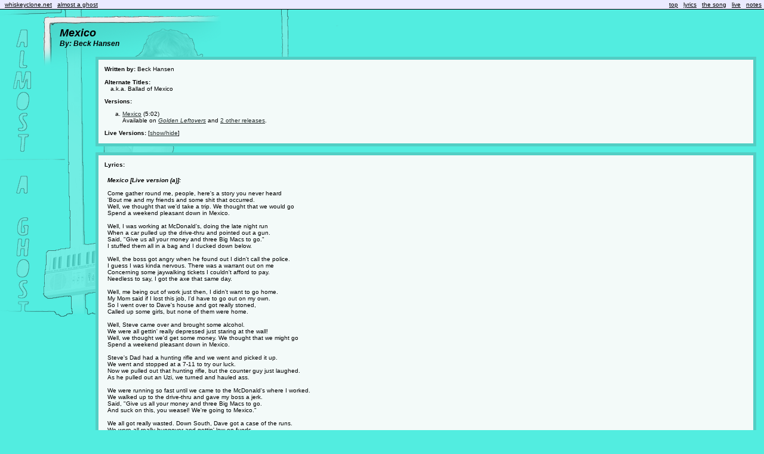

--- FILE ---
content_type: text/html; charset=UTF-8
request_url: https://whiskeyclone.net/ghost/songinfo.php?songID=187
body_size: 6470
content:

<!DOCTYPE html PUBLIC "-//W3C//DTD XHTML 1.0 Transitional//EN" "http://www.w3.org/TR/xhtml1/DTD/xhtml1-transitional.dtd">

<html>

<head>

	<!--
	Content by Vinod Shankar.
	Random lyric generator by McP.
	-->

	<title>Beck Song Information - Mexico</title>

	<meta http-equiv="Content-Type" content="text/html; charset=iso-8859-1"/>
	<meta name="Author" content="Vinod Shankar"/>
	<meta name="keywords" content="whiskeyclone, Beck, Beck Hansen, Bek, Bek Hansen, Beck Campbell, Beck David Campbell, Bek Campbell, Bek David Campbell, song, songs, setlist, music, discography, diskobox"/>

	<style type="text/css">

		html,body {
			font-family: Verdana, Arial, Helvetica, sans-serif;
			font-size: 10px;
			margin: 0px 0px 0px 0px;
			padding: 0px 0px 0px 0px;
			background-color: #52ede0;
			background-image: url(images/background.png);
			background-attachment: fixed;
			background-repeat: no-repeat;
		}

		a, a:link{
			color: #273130;
		}

		a:visited{
			color: #445554;
		}

		a:hover, a:active{
			color: #648D8A;
		}

		li {
			margin-top: 10px;
		}

		p {
			margin-top: 0px;
		}

		ol {
			margin-bottom: 0px;
		}

		.bold {
			font-weight: bold;
		}

		.box {
			padding: 10px 10px 10px 10px;
			margin: 0px auto 0px auto;
			border: 5px solid #52CEC4;
			clear: both;
			background-color: #F3FAF9;
			width: 85%;
			float: right;
			position: relative;
			top: 10px;
			z-index: 2;
		}

		.creditsBox, .availableBox {
			display: none;
			margin-left: 10px;
		}

		.highlight {
			font-size: 30px;
		}

		.indent {
			padding: 0px 0px 0px 20px;
			margin: 0px 0px 10px 0px;
		}

		.italic {
			font-style: italic;
		}

		.lyrics {
			float: left;

			width: 100%;
			padding: 15px 5px 5px 5px;
			margin: 0px 10px 0px 0px;
		}

		.spacer {
			height: 10px;
			width: 100%;
			float: right;
			clear: both;
		}

		.versions {
			padding-right: 20px;
		}

		.versionCredits, .alternateTitles, .concertDates {
			padding-left: 10px;
		}

		.versionList {
			padding: 0px 0px 0px 0px;
			margin: 0px 0px 0px 0px;
		}

		#container {
			margin: 0px auto 0px 0px;
			width: 99%;
		}

		#firstBox {
			padding: 10px 10px 0px 10px;
		}

		#infoNav {
			position: fixed;
			width: 100%;
			background-color: #eaeaff;
			border-bottom: 1px solid #000000;
			padding: 2px 2px 2px 2px;
			z-index: 10;
		}

		#infoNav a {
			color: #000000;
		}

		#navLeft {
			text-align: left;
			float: left;
		}

		#navRight {
			text-align: right;
			float: right;
		}

		#pics {
			float: right;
			padding-bottom: 10px;
		}

		#song {
			background-image: url(images/title-back.png);
			background-repeat: no-repeat;
			width: 300px;
			height: 122px;
			width: 80%;
			position: absolute;
			top: 25px;
			left: 70px;
			z-index: 1;
		}

		#title, #writer {
			color: #000000;
			font-size: 18px;
			text-align: left;
			padding: 0px 10px 0px 10px;
			font-weight: bolder;
			font-style: italic;
			position: relative;
			top: 20px;
			left: 20px;
		}

		.versionName {
			padding: 0px 0px 0px 30px;
			margin: 0px 0px 10px 0px;
						list-style-type: lower-alpha;
						list-style-position: outside;
		}

		#writer {
			font-size: 12px;
		}

		#liveVersions, #unofficialVersions {
			display: none;
			margin-bottom: 0px;
			padding-bottom: 0px;
		}

	</style>

	<!--
	I got this toggle script from someone on the web, but I can't remember who. Thanks
	to whomever it was.
	-->

	<script type="text/javascript">
		<!--
		function toggle_detail(id){
			if (document.all){
				if(document.all[id].style.display == 'none' || document.all[id].style.display == ''){
					document.all[id].style.display = 'block';
				} else {
					document.all[id].style.display = 'none';
				}
			} else if (document.getElementById){
				if(document.getElementById(id).style.display == 'none' || document.getElementById(id).style.display == ''){
					document.getElementById(id).style.display = 'block';
				} else {
					document.getElementById(id).style.display = 'none';
				}
			}
		}
		-->
	</script>

</head>

<body>

	<div id="infoNav">
		<div id="navLeft">
			&nbsp; <a href="../index.php">whiskeyclone.net</a>
			&nbsp; <a href="index.php">almost a ghost</a>
			&nbsp;
		</div>
		<div id="navRight">
			&nbsp; <a href="#top">top</a> &nbsp;
			 <a href="#lyrics">lyrics</a> &nbsp; <a href="#thesong">the song</a> &nbsp; <a href="#live">live</a> &nbsp; <a href="#notes">notes</a> &nbsp;		</div>
	</div>

	<a name="top"> </a>
	<div style="height: 85px">&nbsp;</div>

	<div id="song">
		<div id="title">Mexico</div>
		<div id="writer">By: Beck Hansen</div>	</div>

	<div id="container">

		<div id="firstBox" class="box">

		<div id="credits"><span class="bold">Written by:</span> Beck Hansen<br/><br/></div><div id="titles"><span class="bold">Alternate Titles:</span><br/><p class="alternateTitles">a.k.a. Ballad of Mexico</p></div><div class="versions"><span class="bold">Versions:</span><ol class="versionName"><div style="width: 47%; float: left;"><li><a href="songinfo.php?songID=187&amp;versionID=2">Mexico</a> (5:02)<br/>Available on <i><a href="http://www.whiskeyclone.net/disco/releaseinfo.php?discoID=172">Golden Leftovers</a></i> and <a href="javascript:toggle_detail('available2');">2 other releases</a>.<div class="availableBox" id="available2"><i><a href="http://www.whiskeyclone.net/disco/releaseinfo.php?discoID=173">Don't Get Bent Out Of Shape</a></i><br/><i><a href="http://www.whiskeyclone.net/disco/releaseinfo.php?discoID=5">Fresh Meat + Old Slabs</a></i><br/></div></li></div><div style="width: 3%; float: left;">&nbsp;</div><div style="width: 47%; float: right"></div><div style="clear: both"/></ol></div><div class="versions"><span class="bold">Live Versions:</span> [<a href="javascript:toggle_detail('liveVersions');">show/hide</a>]<ol class="versionName" id="liveVersions"><div style="width: 47%; float: left;"><li><a href="songinfo.php?songID=187&amp;versionID=1">Mexico</a> (5:15)<br/>Available on <i><a href="http://www.whiskeyclone.net/disco/releaseinfo.php?discoID=178">The History Of Beck: A Selection Of His Non-DGC Work</a></i> and <a href="javascript:toggle_detail('available1');">3 other releases</a>.<div class="availableBox" id="available1"><i><a href="http://www.whiskeyclone.net/disco/releaseinfo.php?discoID=12">Mellow Gold Tour Sampler</a></i><br/><i><a href="http://www.whiskeyclone.net/disco/releaseinfo.php?discoID=69">Rare On Air Live Performances Vol. One</a></i><br/><i><a href="http://www.whiskeyclone.net/disco/releaseinfo.php?discoID=196">Un Hiver 95</a></i><br/></div></li></div><div style="width: 3%; float: left;">&nbsp;</div><div style="width: 47%; float: right"></div><div style="clear: both"/></ol></div>&nbsp;			<div style="clear: both; height: 1px;">&nbsp;</div>
		</div>
		<div class="spacer"><a name="lyrics"></a></div><div id="lyricsBox" class="box"> <span class="bold">Lyrics:</span><br/><div class="lyrics"><span class="italic" style="font-weight: bold">Mexico [Live version (a)]:</span><br/><br/>Come gather round me, people, here&#39;s a story  you never heard<br/>
&#39;Bout me and my friends and some shit that occurred.<br/>
Well, we thought that we&#39;d take a trip. We thought that we would  go<br/>
Spend a weekend pleasant down in Mexico.<br/>
<br/>
Well, I was working at McDonald&#39;s, doing the  late night run<br/>
When a car pulled up the drive-thru and pointed out a gun.<br/>
Said, &quot;Give us all your money and three Big Macs to go.&quot;<br/>
I stuffed them all in a bag and I ducked down below.<br/>
<br/>
Well, the boss got angry when he found out I  didn&#39;t call the police.<br/>
I guess I was kinda nervous. There was a warrant out on me<br/>
Concerning some jaywalking tickets I couldn&#39;t afford to pay.<br/>
Needless to say, I got the axe that same day.<br/>
<br/>
Well, me being out of work just then, I didn&#39;t  want to go home.<br/>
My Mom said if I lost this job, I&#39;d have to go out on my own.<br/>
So I went over to Dave&#39;s house and got really stoned,<br/>
Called up some girls, but none of them were home.<br/>
<br/>
Well, Steve came over and brought some alcohol.<br/>
We were all gettin&#39; really depressed just staring at the wall!<br/>
Well, we thought we&#39;d get some money. We thought that we might go<br/>
Spend a weekend pleasant down in Mexico.<br/>
<br/>
Steve&#39;s Dad had a hunting rifle and we went and  picked it up.<br/>
We went and stopped at a 7-11 to try our luck.<br/>
Now we pulled out that hunting rifle, but the counter guy just laughed.<br/>
As he pulled out an Uzi, we turned and hauled ass.<br/>
<br/>
We were running so fast until we came to the  McDonald&#39;s where I worked.<br/>
We walked up to the drive-thru and gave my boss a jerk.<br/>
Said, &quot;Give us all your money and three Big Macs to go.<br/>
And suck on this, you weasel! We&#39;re going to Mexico.&quot;<br/>
<br/>
We all got really wasted. Down South, Dave got  a case of the runs.<br/>
We were all really hungover and gettin&#39; low on funds.<br/>
Dave and Steve called their parents and took the bus back home.<br/>
Me, I got a job at McDonald&#39;s down in Mexico.</div></div><div class="spacer"><a name="thesong">&nbsp;</a></div><div id="infoBox" class="box"><span class="bold"><a name="thesong">The Song:</a></span><br/><br/>"Mexico" is one of Beck's finest early compositions. It's a little silly, but much of his young songwriting could be considered that. There are two popular versions: one from <span style="font-style: italic">Don't Get Bent Out Of Shape</span>, and the other a performance  from his first trip to KCRW on July 7, 1993. The amazing version from <span style="font-style: italic">Bent</span> was later also included on <span style="font-style: italic">Fresh Meat and Old Slabs</span>,  a bootleg tape of himself Beck made as a birthday gift for his mother.  (Somehow, this performance also ended up as an outtake for <span style="font-style: italic">Golden  Feelings</span>.) Beck's shout of "Come on in!" seems to  proceed all of them, implying it's all the same recording. The <span style="font-style: italic">Golden  Leftovers</span> version does seem to be a little longer, though I'm entirely clear why or how.<br/>
<br/>
The two versions are pretty much identical in arrangement, save for some negligible lyric edits for the radio. The terrific KCRW recording would be released officially a short while later on a KCRW compilation disc called <span style="font-style: italic">Rare On Air, Volume One</span>.<br/>
<br/>
Before the KCRW performance, Beck admits to having been a big fan of Woody Guthrie's, and says that this song "is coming from those old 'Come-all-ye' ballads, 'listen to my song'. They used to sing about hunting buffalo or digging coal. This is kind of like my version." And in fact, he uses the melody from Guthrie's "Buffalo Skinners" but tells a modern tale, rather than one about hunting buffalo. <br/>
<br/>
One of Beck's greatest talents, as I've said a lot on this site, is updating old-time folk and country with modern emotions and situations.  But above all that, "Mexico" is a lot of fun and a great story with an ironic twist ending.</div><div class="spacer"><a name="live">&nbsp;</a></div><div id="liveBox" class="box"><span class="bold"><a name="live">Live:</a></span><br/><br/>Played live 14 times: <div class="concertDates"><a href="http://www.whiskeyclone.net/hijacked/concertinfo.php?concertID=1">July 23, 1993</a><br/><a href="http://www.whiskeyclone.net/hijacked/concertinfo.php?concertID=13">March 30, 1994</a><br/><a href="http://www.whiskeyclone.net/hijacked/concertinfo.php?concertID=71">September 9, 1994</a><br/><a href="http://www.whiskeyclone.net/hijacked/concertinfo.php?concertID=108">December 5, 1994</a><br/><a href="http://www.whiskeyclone.net/hijacked/concertinfo.php?concertID=551">December 10, 1994</a><br/><a href="http://www.whiskeyclone.net/hijacked/concertinfo.php?concertID=126">July 15, 1995</a><br/><a href="http://www.whiskeyclone.net/hijacked/concertinfo.php?concertID=131">July 23, 1995</a><br/><a href="http://www.whiskeyclone.net/hijacked/concertinfo.php?concertID=665">September 12, 1995</a><br/><a href="http://www.whiskeyclone.net/hijacked/concertinfo.php?concertID=160">March 18, 1996</a><br/><a href="http://www.whiskeyclone.net/hijacked/concertinfo.php?concertID=161">March 19, 1996</a><br/>...and <a href="http://www.whiskeyclone.net/hijacked/results.php?column=songID&amp;criterion=187&amp;recorded=0">4 more</a>.</div><br/>Earliest known live version: <a href="http://www.whiskeyclone.net/hijacked/concertinfo.php?concertID=1">July 23, 1993</a><br/>Latest known live version: <a href="http://www.whiskeyclone.net/hijacked/concertinfo.php?concertID=705">April 22, 2003</a><br/><br/>We know of just 13 live versions of "Mexico," though I imagine there were a good amount in the early years that we do not know about.<br/>
<br/>
The song did make a few appearances in 1994. One early performance was on March 30, 1994, just a few weeks into the <span style="font-style: italic">Mellow Gold</span> tour. Beck opens his short set with it, after announcing to the audience that he had brought them some broccoli. Instead of being fired in  the song, Beck sang "Needless to say, I had to get some testosterone that day."<br/>
<br/>
A later, better version is on September 9, 1994. Beck's voice is really strong, but unfortunately he keeps being interrupted by a  crazed audience (later in the show, he kindly asks everyone to "settle down"). Because of this, Beck starts improvising lyrics, and  finally just gives up:<br/>
<blockquote><span style="font-style: italic">Come gather round me people, here's a story  you never heard<br/>
'Bout me and my friends and some things that did occur<br/>
We thought that we'd get some money, we thought that we might  go<br/>
[To the audience] <i>Watch out for the girls... don't rip their  shirts off... that's uncool</i><br/>
<br/>
Well, I was working at Safeway, doing the late night run<br/>
A man pulled up to the checkout and pulled a gun<br/>
Said give us all your money and three coupons to go<br/>
I stuffed 'em all in a bag and I ducked down below<br/>
<i>Geez, is this some sports event or something?</i><br/>
<br/>
Well, I walked up to the backstreet and I found a cardboard box<br/>
I put it in my hand and I filled it up with rocks<br/>
And I danced like a pansy, a friend with no fear<br/>
I was writin' down lyrics, I was looking for a beer<br/>
<br/>
I didn't want to go home, my Mom said if I lost the job, I'd have  to go out on my own<br/>
<i>Shit. I want to play something else...</i> </span></blockquote><br/>
<br/>
On March 18, 1996, Beck was opening a concert  for Sonic Youth in Holland. He was alone, with just a guitar and  a harmonica. Someone in the crowd shouts for "Mexico"  a few times after the first song, but Beck was wary, "I could  try to do that, but I don't think I remember all the verses. That one's kind of long-winded anyhow." A few songs later, Beck gave in, but after two pretty verses, Beck forgot the lyrics and  stated that he might finish the song later. Most artists wouldn't be serious, but yes! Later on in the show, he picked up where he left off, saying, "All right, this is chapter two.  I'm gonna lay it on you in increments. So where we left off, there  was just a robbery at McDonalds." He did the next three verses  (including one with the lines "So I went over to Dave's house and got really eclipsed / Called up some girls, but none of them had phones") before stopping, again saying he'll finish it later. His final three verses came later with no introduction, he  just finished the song. The counter guy has a "sausage link"  instead of an Uzi. <br/>
<br/>
A few days later, on March 21, 1996, he referred back to the epic three-part version: "I usually do it as a trilogy." (I wonder, were there many more this way?)  But after two verses and one line, he suddenly stopped. "That one's  too long," he explained. Beck always sounds determined <span style="font-style: italic">not</span>  to play "Mexico"!<br/>
<br/>
Beck regularly denied requests for the song after 1996.  The only other time I know about was when he played the song on April 22 2003. However, since Beck could no longer remember how it goes, a guy named Guillaume came up from the audience and sang it instead.  (!)</div><div class="spacer"><a name="notes">&nbsp;</a></div><div id="notesBox" class="box"><span class="bold"><a name="notes">Notes:</a></span><br/><ul>
<li>In the first published Beck interview (in Flipside Magazine,  1993), Beck summed up the song nicely, but also implied that he  wrote it about a trip to New Mexico. Of course, the interviewer  started it by saying "Tell me about that song about New Mexico,"  and Beck seems to just go with it. Beck&#39;s reply:<br/><br/>

<span style="font-style: italic">It?s about me and my friends. I?m working at McDonalds and  I get robbed so I lose my job. So I go over to my friends house  and we decide to get a shot gun and go rob a liquor store. We  end up at 7-11 and the store clerk pulls out a gun so we take  off. We then go to the McDonalds where I use to work, we rob it  and get a few burgers to go before heading off to New Mexico.  Then we total[ly] abuse ourselfs on substances and end up stranded  in New Mexico broke. My friends call their parents to wire them  some money to get back home. I end up having to go work at McDonalds,  stuck in New Mexico. It turns (the story of the song) into a vicious  circle.</span></li>

<li>In 1994, Beck was asked whether he ever worked at McDonald&#39;s.  His reply: "Mmm-hmm. Fast food is a total wank."</li>

<li>The first verse of Woody Guthrie&#39;s "Buffalo Skinners,"  from where Beck got the melody, is this:<br/><br/>

<span style="font-style: italic">Come all you old time cowboys and listen to my song<br/>
Please do not grow weary, I&#39;ll not detain you long<br/>
Concerning some wild cowboys who did agree to go<br/>
Spend the summer pleasant on the trail of the Buffalo</span></li>
</ul></div>
	</div>

	<div class="spacer">&nbsp;</div>


	<script type="text/javascript">
		<!--
			var gaJsHost = (("https:" == document.location.protocol) ? "https://ssl." : "http://www.");
			document.write(unescape("%3Cscript src='" + gaJsHost + "google-analytics.com/ga.js' type='text/javascript'%3E%3C/script%3E"));
		-->
	</script>
	<script type="text/javascript">
		<!--
			try {
			var pageTracker = _gat._getTracker("UA-11816961-1");
			pageTracker._trackPageview();
			} catch(err) {}
		-->
	</script>
</body>

</html>
